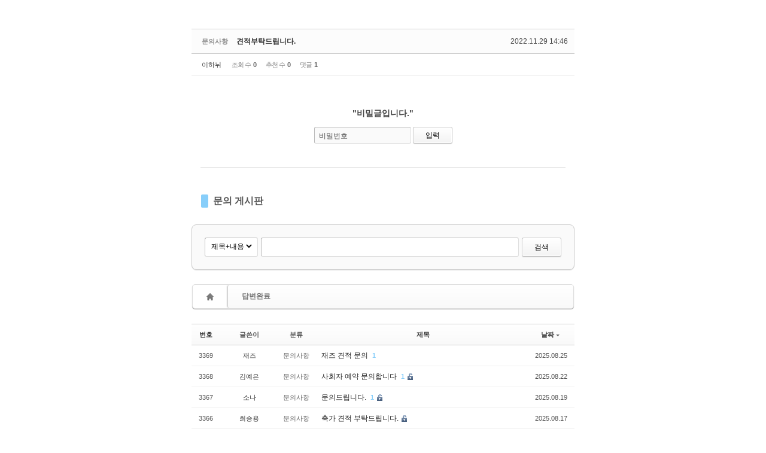

--- FILE ---
content_type: text/html; charset=UTF-8
request_url: http://inusmusics.dothome.co.kr/xe/index.php?mid=inusmusic&order_type=desc&sort_index=regdate&page=4&document_srl=61160
body_size: 35187
content:
<!DOCTYPE html>
<html lang="ko">
<head>
<!-- META -->
<meta charset="utf-8">
<meta name="Generator" content="XpressEngine">
<meta http-equiv="X-UA-Compatible" content="IE=edge">
<!-- TITLE -->
<title>inusmusic - 견적부탁드립니다.</title>
<!-- CSS -->
<link rel="stylesheet" href="/xe/common/css/xe.min.css?20160129105602" />
<link rel="stylesheet" href="/xe/common/js/plugins/ui/jquery-ui.min.css?20160129110758" />
<link rel="stylesheet" href="https://maxcdn.bootstrapcdn.com/font-awesome/4.2.0/css/font-awesome.min.css" />
<link rel="stylesheet" href="/xe/modules/board/skins/sketchbook5/css/board.css?20160129161714" />
<!--[if lt IE 9]><link rel="stylesheet" href="/xe/modules/board/skins/sketchbook5/css/ie8.css?20160129161714" />
<![endif]--><link rel="stylesheet" href="/xe/modules/editor/styles/default/style.css?20160129120506" />
<!-- JS -->
<!--[if lt IE 9]><script src="/xe/common/js/jquery-1.x.min.js?20160129105633"></script>
<![endif]--><!--[if gte IE 9]><!--><script src="/xe/common/js/jquery.min.js?20160129105638"></script>
<!--<![endif]--><script src="/xe/common/js/x.min.js?20160129111129"></script>
<script src="/xe/common/js/xe.min.js?20160129111134"></script>
<script src="/xe/modules/board/tpl/js/board.min.js?20160129113932"></script>
<!-- RSS -->
<!-- ICON -->


<style> .xe_content { font-size:13px; }</style>
<style data-id="bdCss">
.bd a:focus,.bd input:focus,.bd button:focus,.bd textarea:focus,.bd select:focus{outline-color:#87cefa;}
.bd .replyNum{color:#87cefa !important}
.bd .trackbackNum{color:#5f9ea0 !important}
.bd.fdb_count .replyNum{background:#87cefa;}
.bd.fdb_count .trackbackNum{background:#5f9ea0;}
.bd em,.bd .color{color:#87cefa;}
.bd .shadow{text-shadow:1px 1px 1px #5f9ea0;}
.bd .bolder{color:#87cefa;text-shadow:2px 2px 4px #5f9ea0;}
.bd .bg_color{background-color:#87cefa;}
.bd .bg_f_color{background-color:#87cefa;background:-webkit-linear-gradient(#FFF -50%,#87cefa 50%);background:linear-gradient(to bottom,#FFF -50%,#87cefa 50%);}
.bd .border_color{border-color:#87cefa;}
.bd .bx_shadow{box-shadow:0 0 2px #5f9ea0;}
.viewer_with.on:before{background-color:#87cefa;box-shadow:0 0 2px #87cefa;}
.bd_zine .info b,.bd_zine .info a{color:#5f9ea0;}
.bd_zine.card h3{color:#87cefa;}
.bd_tb_lst .cate span,.bd_tb_lst .author span,.bd_tb_lst .last_post small{max-width:px}
</style>
<style>
body {width:50%;margin:30px auto;}
</style><script>
//<![CDATA[
var current_url = "http://inusmusics.dothome.co.kr/xe/?mid=inusmusic&order_type=desc&sort_index=regdate&page=4&document_srl=61160";
var request_uri = "http://inusmusics.dothome.co.kr/xe/";
var current_mid = "inusmusic";
var waiting_message = "서버에 요청 중입니다. 잠시만 기다려주세요.";
var ssl_actions = new Array();
var default_url = "http://inusmusics.dothome.co.kr/xe/";
xe.current_lang = "ko";
xe.cmd_find = "찾기";
xe.cmd_cancel = "취소";
xe.cmd_confirm = "확인";
xe.msg_no_root = "루트는 선택 할 수 없습니다.";
xe.msg_no_shortcut = "바로가기는 선택 할 수 없습니다.";
xe.msg_select_menu = "대상 메뉴 선택";
//]]>
</script>
</head>
<body>
<!--#JSPLUGIN:ui--><script>//<![CDATA[
var lang_type = "ko";
var bdLogin = "로그인 하시겠습니까?@/xe/index.php?mid=inusmusic&order_type=desc&sort_index=regdate&page=4&document_srl=61160&act=dispMemberLoginForm";
jQuery(function($){
	board('#bd_130_61160');
	$.cookie('bd_viewer_font',$('body').css('font-family'));
});
//]]></script>
<div></div><div id="bd_130_61160" class="bd   hover_effect" data-default_style="list" data-bdFilesType="">
<div class="bd_hd v2 clear">
		
		
	<div class="bd_set fr m_btn_wrp m_no">
															</div>
	
	</div>
<div class="rd rd_nav_style2 clear" style="padding:;" data-docSrl="61160">
	
	<div class="rd_hd clear" style="margin:0 -15px 20px">
		
		<div class="board clear " style=";">
			<div class="top_area ngeb" style=";">
				<strong class="cate fl" title="Category">문의사항</strong>				<div class="fr">
										<span class="date m_no">2022.11.29 14:46</span>				</div>
				<h1 class="np_18px"><a href="http://inusmusics.dothome.co.kr/xe/61160">견적부탁드립니다.</a></h1>
			</div>
			<div class="btm_area clear">
								<div class="side">
					<a href="#popup_menu_area" class="nick member_0" onclick="return false">이하뉘</a>																									<span>조회 수 <b>0</b></span>					<span>추천 수 <b>0</b></span>					<span>댓글 <b>1</b></span>									</div>
				<div class="side fr">
																																		</div>
				
							</div>
		</div>		
				
			</div>
	
		<div class="rd_body">
		<form action="./" method="get" onsubmit="return procFilter(this, input_password)" class="secretMessage"><input type="hidden" name="error_return_url" value="/xe/index.php?mid=inusmusic&amp;order_type=desc&amp;sort_index=regdate&amp;page=4&amp;document_srl=61160" /><input type="hidden" name="act" value="" /><input type="hidden" name="vid" value="" />
			<input type="hidden" name="mid" value="inusmusic" />
			<input type="hidden" name="page" value="4" />
			<input type="hidden" name="document_srl" value="61160" />
			<h3>&quot;비밀글입니다.&quot;</h3>
			<span class="itx_wrp">
				<label for="cpw_61160">비밀번호</label>
				<input type="password" name="password" id="cpw_61160" class="itx" />
				<input class="bd_btn" type="submit" value="입력" />
			</span>
		</form>
	</div>
	</div>
<hr id="rd_end_61160" class="rd_end clear" /><div class="bd_lst_wrp">
<div class="tl_srch clear">
	
	<div class="bd_tl">
		<h1 class="ngeb clear"><i class="bg_color"></i><a href="/xe/inusmusic">문의 게시판</a></h1>
			</div>		
	<div class="bd_faq_srch clear">
		<form action="http://inusmusics.dothome.co.kr/xe/" method="get" onsubmit="return procFilter(this, search)" ><input type="hidden" name="act" value="" />
	<input type="hidden" name="vid" value="" />
	<input type="hidden" name="mid" value="inusmusic" />
	<input type="hidden" name="category" value="" />
	<table class="bd_tb">
		<tr>
			<td>
				<span class="select itx">
					<select name="search_target">
						<option value="title_content">제목+내용</option><option value="title">제목</option><option value="content">내용</option><option value="comment">댓글</option><option value="user_name">이름</option><option value="nick_name">닉네임</option><option value="user_id">아이디</option><option value="tag">태그</option>					</select>
				</span>
			</td>
			<td class="itx_wrp">
				<input type="text" name="search_keyword" value="" class="itx srch_itx" />
			</td>
			<td>
				<button type="submit" onclick="jQuery(this).parents('form').submit();return false" class="bd_btn">검색</button>
							</td>
		</tr>
	</table>
</form>	</div></div>
<div class="cnb_n_list">
<div class="if_lst_btn">
									<div class="bd_cnb clear css3pie">
		<a class="home" href="/xe/index.php?mid=inusmusic&amp;order_type=desc&amp;sort_index=regdate" title="글 수 '3,429'"><i class="home ico_16px">Category</i></a>
		<div class="dummy_ie fr"></div>
		<ul class="bubble bg_f_f9 css3pie">
			<li class="cnbMore"><a href="#" class="bubble" title="분류 더보기"><i class="fa fa-caret-down"></i></a></li>
			<li>
				<a class="a1" href="/xe/index.php?mid=inusmusic&amp;order_type=desc&amp;sort_index=regdate&amp;category=134" title="글 수 3422" style="color:">답변완료</a>
				<ul class="wrp">
					<li class="li2"><a href="/xe/index.php?mid=inusmusic&amp;order_type=desc&amp;sort_index=regdate&amp;category=133" title="글 수 3421" style="color:">문의사항</a></li>				</ul>			</li>		</ul>
	</div>		</div></div>
		<table class="bd_lst bd_tb_lst bd_tb">
	<caption class="blind">List of Articles</caption>
	<thead class="bg_f_f9">
		
		<tr>
						<th scope="col" class="no"><span><a href="/xe/index.php?mid=inusmusic&amp;order_type=asc&amp;sort_index=regdate&amp;page=4&amp;document_srl=61160" title="오름차순">번호</a></span></th>																																										<th scope="col"><span>글쓴이</span></th>																																				<th scope="col" class="m_no"><span>분류</span></th>			<th scope="col" class="title"><span><a href="/xe/index.php?mid=inusmusic&amp;order_type=asc&amp;sort_index=title&amp;page=4&amp;document_srl=61160">제목</a></span></th>
																																																			<th scope="col"><span><a href="/xe/index.php?mid=inusmusic&amp;order_type=asc&amp;sort_index=regdate&amp;page=4&amp;document_srl=61160">날짜<i class="arrow down"></i></a></span></th>																							</tr>
	</thead>
	<tbody>
		
				
		<tr>
						<td class="no">
								3369			</td>																																										<td class="author"><span><a href="#popup_menu_area" class="member_0" onclick="return false">재즈</a></span></td>																																				<td class="cate"><span style="color:">문의사항</span></td>			<td class="title">
				
								<a href="/xe/index.php?mid=inusmusic&amp;order_type=desc&amp;sort_index=regdate&amp;page=4&amp;document_srl=65177" class="hx" data-viewer="/xe/index.php?mid=inusmusic&amp;order_type=desc&amp;sort_index=regdate&amp;document_srl=65177&amp;listStyle=viewer">
					재즈 견적 문의				</a>
												<a href="/xe/index.php?mid=inusmusic&amp;order_type=desc&amp;sort_index=regdate&amp;page=4&amp;document_srl=65177#65177_comment" class="replyNum" title="댓글">1</a>												<span class="extraimages"></span>
							</td>
																																																			<td class="time" title="14:54">2025.08.25</td>																							</tr><tr>
						<td class="no">
								3368			</td>																																										<td class="author"><span><a href="#popup_menu_area" class="member_0" onclick="return false">김예은</a></span></td>																																				<td class="cate"><span style="color:">문의사항</span></td>			<td class="title">
				
								<a href="/xe/index.php?mid=inusmusic&amp;order_type=desc&amp;sort_index=regdate&amp;page=4&amp;document_srl=65175" class="hx" data-viewer="/xe/index.php?mid=inusmusic&amp;order_type=desc&amp;sort_index=regdate&amp;document_srl=65175&amp;listStyle=viewer">
					사회자 예약 문의합니다				</a>
												<a href="/xe/index.php?mid=inusmusic&amp;order_type=desc&amp;sort_index=regdate&amp;page=4&amp;document_srl=65175#65175_comment" class="replyNum" title="댓글">1</a>												<span class="extraimages"><img src="http://inusmusics.dothome.co.kr/xe/modules/document/tpl/icons/secret.gif" alt="secret" title="secret" style="margin-right:2px;" /></span>
							</td>
																																																			<td class="time" title="11:26">2025.08.22</td>																							</tr><tr>
						<td class="no">
								3367			</td>																																										<td class="author"><span><a href="#popup_menu_area" class="member_0" onclick="return false">소나</a></span></td>																																				<td class="cate"><span style="color:">문의사항</span></td>			<td class="title">
				
								<a href="/xe/index.php?mid=inusmusic&amp;order_type=desc&amp;sort_index=regdate&amp;page=4&amp;document_srl=65169" class="hx" data-viewer="/xe/index.php?mid=inusmusic&amp;order_type=desc&amp;sort_index=regdate&amp;document_srl=65169&amp;listStyle=viewer">
					문의드립니다.				</a>
												<a href="/xe/index.php?mid=inusmusic&amp;order_type=desc&amp;sort_index=regdate&amp;page=4&amp;document_srl=65169#65169_comment" class="replyNum" title="댓글">1</a>												<span class="extraimages"><img src="http://inusmusics.dothome.co.kr/xe/modules/document/tpl/icons/secret.gif" alt="secret" title="secret" style="margin-right:2px;" /></span>
							</td>
																																																			<td class="time" title="20:12">2025.08.19</td>																							</tr><tr>
						<td class="no">
								3366			</td>																																										<td class="author"><span><a href="#popup_menu_area" class="member_0" onclick="return false">최승용</a></span></td>																																				<td class="cate"><span style="color:">문의사항</span></td>			<td class="title">
				
								<a href="/xe/index.php?mid=inusmusic&amp;order_type=desc&amp;sort_index=regdate&amp;page=4&amp;document_srl=65167" class="hx" data-viewer="/xe/index.php?mid=inusmusic&amp;order_type=desc&amp;sort_index=regdate&amp;document_srl=65167&amp;listStyle=viewer">
					축가 견적 부탁드립니다.				</a>
																								<span class="extraimages"><img src="http://inusmusics.dothome.co.kr/xe/modules/document/tpl/icons/secret.gif" alt="secret" title="secret" style="margin-right:2px;" /></span>
							</td>
																																																			<td class="time" title="17:43">2025.08.17</td>																							</tr><tr>
						<td class="no">
								3365			</td>																																										<td class="author"><span><a href="#popup_menu_area" class="member_0" onclick="return false">송양수</a></span></td>																																				<td class="cate"><span style="color:">문의사항</span></td>			<td class="title">
				
								<a href="/xe/index.php?mid=inusmusic&amp;order_type=desc&amp;sort_index=regdate&amp;page=4&amp;document_srl=65165" class="hx" data-viewer="/xe/index.php?mid=inusmusic&amp;order_type=desc&amp;sort_index=regdate&amp;document_srl=65165&amp;listStyle=viewer">
					견적 문의 - 야외웨딩				</a>
												<a href="/xe/index.php?mid=inusmusic&amp;order_type=desc&amp;sort_index=regdate&amp;page=4&amp;document_srl=65165#65165_comment" class="replyNum" title="댓글">1</a>												<span class="extraimages"><img src="http://inusmusics.dothome.co.kr/xe/modules/document/tpl/icons/secret.gif" alt="secret" title="secret" style="margin-right:2px;" /></span>
							</td>
																																																			<td class="time" title="05:36">2025.08.14</td>																							</tr><tr>
						<td class="no">
								3364			</td>																																										<td class="author"><span><a href="#popup_menu_area" class="member_0" onclick="return false">지은</a></span></td>																																				<td class="cate"><span style="color:">문의사항</span></td>			<td class="title">
				
								<a href="/xe/index.php?mid=inusmusic&amp;order_type=desc&amp;sort_index=regdate&amp;page=4&amp;document_srl=65159" class="hx" data-viewer="/xe/index.php?mid=inusmusic&amp;order_type=desc&amp;sort_index=regdate&amp;document_srl=65159&amp;listStyle=viewer">
					견적 부탁드립니다.				</a>
												<a href="/xe/index.php?mid=inusmusic&amp;order_type=desc&amp;sort_index=regdate&amp;page=4&amp;document_srl=65159#65159_comment" class="replyNum" title="댓글">1</a>												<span class="extraimages"><img src="http://inusmusics.dothome.co.kr/xe/modules/document/tpl/icons/secret.gif" alt="secret" title="secret" style="margin-right:2px;" /></span>
							</td>
																																																			<td class="time" title="14:55">2025.08.12</td>																							</tr><tr>
						<td class="no">
								3363			</td>																																										<td class="author"><span><a href="#popup_menu_area" class="member_0" onclick="return false">요요공주</a></span></td>																																				<td class="cate"><span style="color:">문의사항</span></td>			<td class="title">
				
								<a href="/xe/index.php?mid=inusmusic&amp;order_type=desc&amp;sort_index=regdate&amp;page=4&amp;document_srl=65099" class="hx" data-viewer="/xe/index.php?mid=inusmusic&amp;order_type=desc&amp;sort_index=regdate&amp;document_srl=65099&amp;listStyle=viewer">
					뮤지컬웨딩+사회자 문의입니다~				</a>
												<a href="/xe/index.php?mid=inusmusic&amp;order_type=desc&amp;sort_index=regdate&amp;page=4&amp;document_srl=65099#65099_comment" class="replyNum" title="댓글">1</a>												<span class="extraimages"><img src="http://inusmusics.dothome.co.kr/xe/modules/document/tpl/icons/secret.gif" alt="secret" title="secret" style="margin-right:2px;" /></span>
							</td>
																																																			<td class="time" title="14:44">2025.08.08</td>																							</tr><tr>
						<td class="no">
								3362			</td>																																										<td class="author"><span><a href="#popup_menu_area" class="member_0" onclick="return false">사무엘ㅅ</a></span></td>																																				<td class="cate"><span style="color:">문의사항</span></td>			<td class="title">
				
								<a href="/xe/index.php?mid=inusmusic&amp;order_type=desc&amp;sort_index=regdate&amp;page=4&amp;document_srl=65084" class="hx" data-viewer="/xe/index.php?mid=inusmusic&amp;order_type=desc&amp;sort_index=regdate&amp;document_srl=65084&amp;listStyle=viewer">
					견적부탁드립니다.				</a>
												<a href="/xe/index.php?mid=inusmusic&amp;order_type=desc&amp;sort_index=regdate&amp;page=4&amp;document_srl=65084#65084_comment" class="replyNum" title="댓글">1</a>												<span class="extraimages"><img src="http://inusmusics.dothome.co.kr/xe/modules/document/tpl/icons/secret.gif" alt="secret" title="secret" style="margin-right:2px;" /></span>
							</td>
																																																			<td class="time" title="14:21">2025.08.05</td>																							</tr><tr>
						<td class="no">
								3361			</td>																																										<td class="author"><span><a href="#popup_menu_area" class="member_0" onclick="return false">쏘다부</a></span></td>																																				<td class="cate"><span style="color:">문의사항</span></td>			<td class="title">
				
								<a href="/xe/index.php?mid=inusmusic&amp;order_type=desc&amp;sort_index=regdate&amp;page=4&amp;document_srl=65078" class="hx" data-viewer="/xe/index.php?mid=inusmusic&amp;order_type=desc&amp;sort_index=regdate&amp;document_srl=65078&amp;listStyle=viewer">
					견적부탁드립니다.				</a>
												<a href="/xe/index.php?mid=inusmusic&amp;order_type=desc&amp;sort_index=regdate&amp;page=4&amp;document_srl=65078#65078_comment" class="replyNum" title="댓글">1</a>												<span class="extraimages"><img src="http://inusmusics.dothome.co.kr/xe/modules/document/tpl/icons/secret.gif" alt="secret" title="secret" style="margin-right:2px;" /></span>
							</td>
																																																			<td class="time" title="15:45">2025.08.04</td>																							</tr><tr>
						<td class="no">
								3360			</td>																																										<td class="author"><span><a href="#popup_menu_area" class="member_0" onclick="return false">Kim</a></span></td>																																				<td class="cate"><span style="color:">문의사항</span></td>			<td class="title">
				
								<a href="/xe/index.php?mid=inusmusic&amp;order_type=desc&amp;sort_index=regdate&amp;page=4&amp;document_srl=65076" class="hx" data-viewer="/xe/index.php?mid=inusmusic&amp;order_type=desc&amp;sort_index=regdate&amp;document_srl=65076&amp;listStyle=viewer">
					문의드립니다				</a>
												<a href="/xe/index.php?mid=inusmusic&amp;order_type=desc&amp;sort_index=regdate&amp;page=4&amp;document_srl=65076#65076_comment" class="replyNum" title="댓글">1</a>												<span class="extraimages"><img src="http://inusmusics.dothome.co.kr/xe/modules/document/tpl/icons/secret.gif" alt="secret" title="secret" style="margin-right:2px;" /></span>
							</td>
																																																			<td class="time" title="14:02">2025.08.03</td>																							</tr><tr>
						<td class="no">
								3359			</td>																																										<td class="author"><span><a href="#popup_menu_area" class="member_0" onclick="return false">은주</a></span></td>																																				<td class="cate"><span style="color:">문의사항</span></td>			<td class="title">
				
								<a href="/xe/index.php?mid=inusmusic&amp;order_type=desc&amp;sort_index=regdate&amp;page=4&amp;document_srl=65070" class="hx" data-viewer="/xe/index.php?mid=inusmusic&amp;order_type=desc&amp;sort_index=regdate&amp;document_srl=65070&amp;listStyle=viewer">
					견적 부탁드립니다.				</a>
												<a href="/xe/index.php?mid=inusmusic&amp;order_type=desc&amp;sort_index=regdate&amp;page=4&amp;document_srl=65070#65070_comment" class="replyNum" title="댓글">1</a>												<span class="extraimages"><img src="http://inusmusics.dothome.co.kr/xe/modules/document/tpl/icons/secret.gif" alt="secret" title="secret" style="margin-right:2px;" /></span>
							</td>
																																																			<td class="time" title="14:20">2025.07.30</td>																							</tr><tr>
						<td class="no">
								3358			</td>																																										<td class="author"><span><a href="#popup_menu_area" class="member_0" onclick="return false">개안키워</a></span></td>																																				<td class="cate"><span style="color:">문의사항</span></td>			<td class="title">
				
								<a href="/xe/index.php?mid=inusmusic&amp;order_type=desc&amp;sort_index=regdate&amp;page=4&amp;document_srl=65068" class="hx" data-viewer="/xe/index.php?mid=inusmusic&amp;order_type=desc&amp;sort_index=regdate&amp;document_srl=65068&amp;listStyle=viewer">
					피아노 3중주 견적 문의드립니다.				</a>
												<a href="/xe/index.php?mid=inusmusic&amp;order_type=desc&amp;sort_index=regdate&amp;page=4&amp;document_srl=65068#65068_comment" class="replyNum" title="댓글">1</a>												<span class="extraimages"><img src="http://inusmusics.dothome.co.kr/xe/modules/document/tpl/icons/secret.gif" alt="secret" title="secret" style="margin-right:2px;" /></span>
							</td>
																																																			<td class="time" title="14:25">2025.07.28</td>																							</tr><tr>
						<td class="no">
								3357			</td>																																										<td class="author"><span><a href="#popup_menu_area" class="member_0" onclick="return false">하이에나</a></span></td>																																				<td class="cate"><span style="color:">문의사항</span></td>			<td class="title">
				
								<a href="/xe/index.php?mid=inusmusic&amp;order_type=desc&amp;sort_index=regdate&amp;page=4&amp;document_srl=65066" class="hx" data-viewer="/xe/index.php?mid=inusmusic&amp;order_type=desc&amp;sort_index=regdate&amp;document_srl=65066&amp;listStyle=viewer">
					축가 문의 드립니다.				</a>
												<a href="/xe/index.php?mid=inusmusic&amp;order_type=desc&amp;sort_index=regdate&amp;page=4&amp;document_srl=65066#65066_comment" class="replyNum" title="댓글">1</a>												<span class="extraimages"><img src="http://inusmusics.dothome.co.kr/xe/modules/document/tpl/icons/secret.gif" alt="secret" title="secret" style="margin-right:2px;" /></span>
							</td>
																																																			<td class="time" title="09:17">2025.07.23</td>																							</tr><tr>
						<td class="no">
								3356			</td>																																										<td class="author"><span><a href="#popup_menu_area" class="member_0" onclick="return false">아하하</a></span></td>																																				<td class="cate"><span style="color:">문의사항</span></td>			<td class="title">
				
								<a href="/xe/index.php?mid=inusmusic&amp;order_type=desc&amp;sort_index=regdate&amp;page=4&amp;document_srl=65061" class="hx" data-viewer="/xe/index.php?mid=inusmusic&amp;order_type=desc&amp;sort_index=regdate&amp;document_srl=65061&amp;listStyle=viewer">
					주례없는 사회자 문의드려요				</a>
												<a href="/xe/index.php?mid=inusmusic&amp;order_type=desc&amp;sort_index=regdate&amp;page=4&amp;document_srl=65061#65061_comment" class="replyNum" title="댓글">1</a>												<span class="extraimages"><img src="http://inusmusics.dothome.co.kr/xe/modules/document/tpl/icons/secret.gif" alt="secret" title="secret" style="margin-right:2px;" /></span>
							</td>
																																																			<td class="time" title="22:54">2025.07.21</td>																							</tr><tr>
						<td class="no">
								3355			</td>																																										<td class="author"><span><a href="#popup_menu_area" class="member_0" onclick="return false">사ㅓ무레</a></span></td>																																				<td class="cate"><span style="color:">문의사항</span></td>			<td class="title">
				
								<a href="/xe/index.php?mid=inusmusic&amp;order_type=desc&amp;sort_index=regdate&amp;page=4&amp;document_srl=65055" class="hx" data-viewer="/xe/index.php?mid=inusmusic&amp;order_type=desc&amp;sort_index=regdate&amp;document_srl=65055&amp;listStyle=viewer">
					문의드려요~				</a>
												<a href="/xe/index.php?mid=inusmusic&amp;order_type=desc&amp;sort_index=regdate&amp;page=4&amp;document_srl=65055#65055_comment" class="replyNum" title="댓글">1</a>												<span class="extraimages"><img src="http://inusmusics.dothome.co.kr/xe/modules/document/tpl/icons/secret.gif" alt="secret" title="secret" style="margin-right:2px;" /></span>
							</td>
																																																			<td class="time" title="19:26">2025.07.16</td>																							</tr><tr>
						<td class="no">
								3354			</td>																																										<td class="author"><span><a href="#popup_menu_area" class="member_0" onclick="return false">최선희</a></span></td>																																				<td class="cate"><span style="color:">문의사항</span></td>			<td class="title">
				
								<a href="/xe/index.php?mid=inusmusic&amp;order_type=desc&amp;sort_index=regdate&amp;page=4&amp;document_srl=65041" class="hx" data-viewer="/xe/index.php?mid=inusmusic&amp;order_type=desc&amp;sort_index=regdate&amp;document_srl=65041&amp;listStyle=viewer">
					견적 문의				</a>
												<a href="/xe/index.php?mid=inusmusic&amp;order_type=desc&amp;sort_index=regdate&amp;page=4&amp;document_srl=65041#65041_comment" class="replyNum" title="댓글">1</a>												<span class="extraimages"><img src="http://inusmusics.dothome.co.kr/xe/modules/document/tpl/icons/secret.gif" alt="secret" title="secret" style="margin-right:2px;" /></span>
							</td>
																																																			<td class="time" title="19:50">2025.07.15</td>																							</tr><tr>
						<td class="no">
								3353			</td>																																										<td class="author"><span><a href="#popup_menu_area" class="member_0" onclick="return false">12</a></span></td>																																				<td class="cate"><span style="color:">문의사항</span></td>			<td class="title">
				
								<a href="/xe/index.php?mid=inusmusic&amp;order_type=desc&amp;sort_index=regdate&amp;page=4&amp;document_srl=65037" class="hx" data-viewer="/xe/index.php?mid=inusmusic&amp;order_type=desc&amp;sort_index=regdate&amp;document_srl=65037&amp;listStyle=viewer">
					뮤지컬 웨딩 + 주례없는 사회				</a>
												<a href="/xe/index.php?mid=inusmusic&amp;order_type=desc&amp;sort_index=regdate&amp;page=4&amp;document_srl=65037#65037_comment" class="replyNum" title="댓글">1</a>												<span class="extraimages"><img src="http://inusmusics.dothome.co.kr/xe/modules/document/tpl/icons/secret.gif" alt="secret" title="secret" style="margin-right:2px;" /></span>
							</td>
																																																			<td class="time" title="14:51">2025.07.14</td>																							</tr><tr>
						<td class="no">
								3352			</td>																																										<td class="author"><span><a href="#popup_menu_area" class="member_0" onclick="return false">봉지</a></span></td>																																				<td class="cate"><span style="color:">문의사항</span></td>			<td class="title">
				
								<a href="/xe/index.php?mid=inusmusic&amp;order_type=desc&amp;sort_index=regdate&amp;page=4&amp;document_srl=65035" class="hx" data-viewer="/xe/index.php?mid=inusmusic&amp;order_type=desc&amp;sort_index=regdate&amp;document_srl=65035&amp;listStyle=viewer">
					축가 문의				</a>
												<a href="/xe/index.php?mid=inusmusic&amp;order_type=desc&amp;sort_index=regdate&amp;page=4&amp;document_srl=65035#65035_comment" class="replyNum" title="댓글">1</a>												<span class="extraimages"><img src="http://inusmusics.dothome.co.kr/xe/modules/document/tpl/icons/secret.gif" alt="secret" title="secret" style="margin-right:2px;" /></span>
							</td>
																																																			<td class="time" title="13:05">2025.07.13</td>																							</tr><tr>
						<td class="no">
								3351			</td>																																										<td class="author"><span><a href="#popup_menu_area" class="member_0" onclick="return false">2</a></span></td>																																				<td class="cate"><span style="color:">문의사항</span></td>			<td class="title">
				
								<a href="/xe/index.php?mid=inusmusic&amp;order_type=desc&amp;sort_index=regdate&amp;page=4&amp;document_srl=65029" class="hx" data-viewer="/xe/index.php?mid=inusmusic&amp;order_type=desc&amp;sort_index=regdate&amp;document_srl=65029&amp;listStyle=viewer">
					문의드립니당				</a>
												<a href="/xe/index.php?mid=inusmusic&amp;order_type=desc&amp;sort_index=regdate&amp;page=4&amp;document_srl=65029#65029_comment" class="replyNum" title="댓글">1</a>												<span class="extraimages"><img src="http://inusmusics.dothome.co.kr/xe/modules/document/tpl/icons/secret.gif" alt="secret" title="secret" style="margin-right:2px;" /></span>
							</td>
																																																			<td class="time" title="17:40">2025.07.08</td>																							</tr><tr>
						<td class="no">
								3350			</td>																																										<td class="author"><span><a href="#popup_menu_area" class="member_0" onclick="return false">구운고구마123</a></span></td>																																				<td class="cate"><span style="color:">문의사항</span></td>			<td class="title">
				
								<a href="/xe/index.php?mid=inusmusic&amp;order_type=desc&amp;sort_index=regdate&amp;page=4&amp;document_srl=64965" class="hx" data-viewer="/xe/index.php?mid=inusmusic&amp;order_type=desc&amp;sort_index=regdate&amp;document_srl=64965&amp;listStyle=viewer">
					주례없는 결혼식 견적 문의드립니다.				</a>
												<a href="/xe/index.php?mid=inusmusic&amp;order_type=desc&amp;sort_index=regdate&amp;page=4&amp;document_srl=64965#64965_comment" class="replyNum" title="댓글">1</a>												<span class="extraimages"><img src="http://inusmusics.dothome.co.kr/xe/modules/document/tpl/icons/secret.gif" alt="secret" title="secret" style="margin-right:2px;" /></span>
							</td>
																																																			<td class="time" title="16:07">2025.07.06</td>																							</tr>	</tbody>
</table>	<div class="btm_mn clear">
	
		<div class="fl">
				
			</div>
	<div class="fr">
				<a class="btn_img" href="/xe/index.php?mid=inusmusic&amp;order_type=desc&amp;sort_index=regdate&amp;page=4&amp;act=dispBoardWrite"><i class="ico_16px write"></i> 쓰기</a>			</div>
</div><form action="./" method="get" class="bd_pg clear"><input type="hidden" name="error_return_url" value="/xe/index.php?mid=inusmusic&amp;order_type=desc&amp;sort_index=regdate&amp;page=4&amp;document_srl=61160" /><input type="hidden" name="act" value="" />
	<fieldset>
	<legend class="blind">Board Pagination</legend>
	<input type="hidden" name="vid" value="" />
	<input type="hidden" name="mid" value="inusmusic" />
	<input type="hidden" name="category" value="" />
	<input type="hidden" name="search_keyword" value="" />
	<input type="hidden" name="search_target" value="" />
	<input type="hidden" name="listStyle" value="list" />
			<a href="/xe/index.php?mid=inusmusic&amp;order_type=desc&amp;sort_index=regdate&amp;page=3" class="direction"><i class="fa fa-angle-left"></i> Prev</a>		<a class="frst_last bubble" href="/xe/index.php?mid=inusmusic&amp;order_type=desc&amp;sort_index=regdate" title="첫 페이지">1</a>
				 
		<a href="/xe/index.php?mid=inusmusic&amp;order_type=desc&amp;sort_index=regdate&amp;page=2">2</a>			 
		<a href="/xe/index.php?mid=inusmusic&amp;order_type=desc&amp;sort_index=regdate&amp;page=3">3</a>			<strong class="this">4</strong> 
					 
		<a href="/xe/index.php?mid=inusmusic&amp;order_type=desc&amp;sort_index=regdate&amp;page=5">5</a>			 
		<a href="/xe/index.php?mid=inusmusic&amp;order_type=desc&amp;sort_index=regdate&amp;page=6">6</a>			 
		<a href="/xe/index.php?mid=inusmusic&amp;order_type=desc&amp;sort_index=regdate&amp;page=7">7</a>			 
		<a href="/xe/index.php?mid=inusmusic&amp;order_type=desc&amp;sort_index=regdate&amp;page=8">8</a>			 
		<a href="/xe/index.php?mid=inusmusic&amp;order_type=desc&amp;sort_index=regdate&amp;page=9">9</a>			 
		<a href="/xe/index.php?mid=inusmusic&amp;order_type=desc&amp;sort_index=regdate&amp;page=10">10</a>		<span class="bubble"><a href="#" class="tg_btn2" data-href=".bd_go_page" title="페이지 직접 이동">...</a></span>	<a class="frst_last bubble" href="/xe/index.php?mid=inusmusic&amp;order_type=desc&amp;sort_index=regdate&amp;page=172" title="끝 페이지">172</a>	<a href="/xe/index.php?mid=inusmusic&amp;order_type=desc&amp;sort_index=regdate&amp;page=5" class="direction">Next <i class="fa fa-angle-right"></i></a>		<div class="bd_go_page tg_cnt2 wrp">
		<button type="button" class="tg_blur2"></button>
		<input type="text" name="page" class="itx" />/ 172 <button type="submit" class="bd_btn">GO</button>
		<span class="edge"></span>
		<i class="ie8_only bl"></i><i class="ie8_only br"></i>
		<button type="button" class="tg_blur2"></button>
	</div>
	</fieldset>
</form>
</div>	</div><!-- ETC -->
<div class="wfsr"></div>
<script src="/xe/files/cache/js_filter_compiled/d046d1841b9c79c545b82d3be892699d.ko.compiled.js?20160129162313"></script><script src="/xe/files/cache/js_filter_compiled/1bdc15d63816408b99f674eb6a6ffcea.ko.compiled.js?20160129162313"></script><script src="/xe/files/cache/js_filter_compiled/9b007ee9f2af763bb3d35e4fb16498e9.ko.compiled.js?20160129162313"></script><script src="/xe/addons/autolink/autolink.js?20160129102325"></script><script src="/xe/common/js/plugins/ui/jquery-ui.min.js?20160129110801"></script><script src="/xe/common/js/plugins/ui/jquery.ui.datepicker-ko.js?20160129110804"></script><script src="/xe/modules/board/skins/sketchbook5/js/imagesloaded.pkgd.min.js?20160129161714"></script><script src="/xe/modules/board/skins/sketchbook5/js/jquery.cookie.js?20160129161714"></script><script src="/xe/modules/editor/skins/xpresseditor/js/xe_textarea.min.js?20160129120404"></script><script src="/xe/modules/board/skins/sketchbook5/js/jquery.autogrowtextarea.min.js?20160129161714"></script><script src="/xe/modules/board/skins/sketchbook5/js/board.js?20160129161714"></script><script src="/xe/modules/board/skins/sketchbook5/js/jquery.masonry.min.js?20160129161714"></script></body>
</html>
